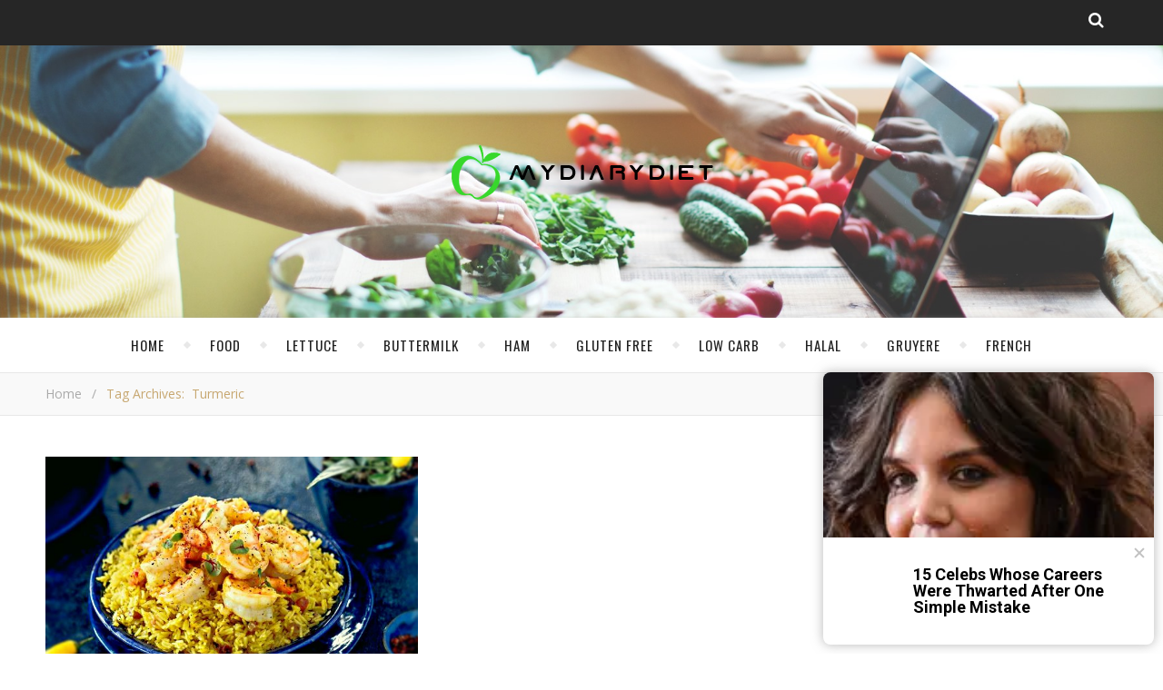

--- FILE ---
content_type: text/html; charset=UTF-8
request_url: https://mydiarydiet.com/tag/turmeric/
body_size: 11180
content:
<!DOCTYPE html>
<html lang="en-US">
<head>
	<meta charset="UTF-8">
	<meta name="description" content="Creative Recipes for Delicious Life">
	<!-- Mobile Specific Meta -->
	<meta name="viewport" content="width=device-width, initial-scale=1, maximum-scale=1">
	<title>Turmeric &#8211; HOME &#8211; mydiarydiet.com</title>
<style type="text/css">			.heateorSssInstagramBackground{background:radial-gradient(circle at 30% 107%,#fdf497 0,#fdf497 5%,#fd5949 45%,#d6249f 60%,#285aeb 90%)}
											.heateor_sss_horizontal_sharing .heateorSssSharing,.heateor_sss_standard_follow_icons_container .heateorSssSharing{
							color: #fff;
						border-width: 0px;
			border-style: solid;
			border-color: transparent;
		}
				.heateor_sss_horizontal_sharing .heateorSssTCBackground{
			color:#666;
		}
				.heateor_sss_horizontal_sharing .heateorSssSharing:hover,.heateor_sss_standard_follow_icons_container .heateorSssSharing:hover{
						border-color: transparent;
		}
		.heateor_sss_vertical_sharing .heateorSssSharing,.heateor_sss_floating_follow_icons_container .heateorSssSharing{
							color: #fff;
						border-width: 0px;
			border-style: solid;
			border-color: transparent;
		}
				.heateor_sss_vertical_sharing .heateorSssTCBackground{
			color:#666;
		}
				.heateor_sss_vertical_sharing .heateorSssSharing:hover,.heateor_sss_floating_follow_icons_container .heateorSssSharing:hover{
						border-color: transparent;
		}
		
		@media screen and (max-width:783px) {.heateor_sss_vertical_sharing{display:none!important}}@media screen and (max-width:783px) {.heateor_sss_floating_follow_icons_container{display:none!important}}</style><link rel='dns-prefetch' href='//fonts.googleapis.com' />
<link rel='dns-prefetch' href='//s.w.org' />
<link rel="alternate" type="application/rss+xml" title="HOME - mydiarydiet.com &raquo; Feed" href="https://mydiarydiet.com/feed/" />
<link rel="alternate" type="application/rss+xml" title="HOME - mydiarydiet.com &raquo; Turmeric Tag Feed" href="https://mydiarydiet.com/tag/turmeric/feed/" />
		<script type="text/javascript">
			window._wpemojiSettings = {"baseUrl":"https:\/\/s.w.org\/images\/core\/emoji\/13.0.1\/72x72\/","ext":".png","svgUrl":"https:\/\/s.w.org\/images\/core\/emoji\/13.0.1\/svg\/","svgExt":".svg","source":{"concatemoji":"https:\/\/mydiarydiet.com\/wp-includes\/js\/wp-emoji-release.min.js?ver=5.6"}};
			!function(e,a,t){var r,n,o,i,p=a.createElement("canvas"),s=p.getContext&&p.getContext("2d");function c(e,t){var a=String.fromCharCode;s.clearRect(0,0,p.width,p.height),s.fillText(a.apply(this,e),0,0);var r=p.toDataURL();return s.clearRect(0,0,p.width,p.height),s.fillText(a.apply(this,t),0,0),r===p.toDataURL()}function l(e){if(!s||!s.fillText)return!1;switch(s.textBaseline="top",s.font="600 32px Arial",e){case"flag":return!c([127987,65039,8205,9895,65039],[127987,65039,8203,9895,65039])&&(!c([55356,56826,55356,56819],[55356,56826,8203,55356,56819])&&!c([55356,57332,56128,56423,56128,56418,56128,56421,56128,56430,56128,56423,56128,56447],[55356,57332,8203,56128,56423,8203,56128,56418,8203,56128,56421,8203,56128,56430,8203,56128,56423,8203,56128,56447]));case"emoji":return!c([55357,56424,8205,55356,57212],[55357,56424,8203,55356,57212])}return!1}function d(e){var t=a.createElement("script");t.src=e,t.defer=t.type="text/javascript",a.getElementsByTagName("head")[0].appendChild(t)}for(i=Array("flag","emoji"),t.supports={everything:!0,everythingExceptFlag:!0},o=0;o<i.length;o++)t.supports[i[o]]=l(i[o]),t.supports.everything=t.supports.everything&&t.supports[i[o]],"flag"!==i[o]&&(t.supports.everythingExceptFlag=t.supports.everythingExceptFlag&&t.supports[i[o]]);t.supports.everythingExceptFlag=t.supports.everythingExceptFlag&&!t.supports.flag,t.DOMReady=!1,t.readyCallback=function(){t.DOMReady=!0},t.supports.everything||(n=function(){t.readyCallback()},a.addEventListener?(a.addEventListener("DOMContentLoaded",n,!1),e.addEventListener("load",n,!1)):(e.attachEvent("onload",n),a.attachEvent("onreadystatechange",function(){"complete"===a.readyState&&t.readyCallback()})),(r=t.source||{}).concatemoji?d(r.concatemoji):r.wpemoji&&r.twemoji&&(d(r.twemoji),d(r.wpemoji)))}(window,document,window._wpemojiSettings);
		</script>
		<style type="text/css">
img.wp-smiley,
img.emoji {
	display: inline !important;
	border: none !important;
	box-shadow: none !important;
	height: 1em !important;
	width: 1em !important;
	margin: 0 .07em !important;
	vertical-align: -0.1em !important;
	background: none !important;
	padding: 0 !important;
}
</style>
	<link rel='stylesheet' id='wp-block-library-css'  href='https://mydiarydiet.com/wp-includes/css/dist/block-library/style.min.css?ver=5.6' type='text/css' media='all' />
<link rel='stylesheet' id='contact-form-7-css'  href='https://mydiarydiet.com/wp-content/plugins/contact-form-7/includes/css/styles.css?ver=5.3.2' type='text/css' media='all' />
<link rel='stylesheet' id='adenit-main-style-css'  href='https://mydiarydiet.com/wp-content/themes/aden/style.css?ver=5.6' type='text/css' media='all' />
<link rel='stylesheet' id='reset-css'  href='https://mydiarydiet.com/wp-content/themes/aden/css/reset.css?ver=5.6' type='text/css' media='all' />
<link rel='stylesheet' id='owl-carousel-css'  href='https://mydiarydiet.com/wp-content/themes/aden/css/owl.carousel.css?ver=5.6' type='text/css' media='all' />
<link rel='stylesheet' id='adenit-mediaquery-css'  href='https://mydiarydiet.com/wp-content/themes/aden/css/mediaquery.css?ver=5.6' type='text/css' media='all' />
<link rel='stylesheet' id='font-awesome-css'  href='https://mydiarydiet.com/wp-content/themes/aden/css/font-awesome.min.css?ver=5.6' type='text/css' media='all' />
<link rel='stylesheet' id='icomoon-css'  href='https://mydiarydiet.com/wp-content/themes/aden/css/icomoon.css?ver=5.6' type='text/css' media='all' />
<link rel='stylesheet' id='animsition-css'  href='https://mydiarydiet.com/wp-content/themes/aden/css/animsition.min.css?ver=5.6' type='text/css' media='all' />
<link rel='stylesheet' id='perfect-scrollbar-css'  href='https://mydiarydiet.com/wp-content/themes/aden/css/perfect-scrollbar.css?ver=5.6' type='text/css' media='all' />
<link rel='stylesheet' id='adenit-oswald-font-css'  href='//fonts.googleapis.com/css?family=Oswald%3A100%2C300%2C400%2C700&#038;subset=latin%2Clatin-ext&#038;ver=1.0.0' type='text/css' media='all' />
<link rel='stylesheet' id='adenit-playfair-font-css'  href='//fonts.googleapis.com/css?family=Playfair+Display%3A400%2C700&#038;subset=latin%2Clatin-ext&#038;ver=1.0.0' type='text/css' media='all' />
<link rel='stylesheet' id='adenit-opensans-font-css'  href='//fonts.googleapis.com/css?family=Open+Sans%3A400italic%2C400%2C600italic%2C600%2C700italic%2C700&#038;subset=latin%2Clatin-ext&#038;ver=1.0.0' type='text/css' media='all' />
<link rel='stylesheet' id='instag-slider-css'  href='https://mydiarydiet.com/wp-content/plugins/instagram-slider-widget/assets/css/instag-slider.css?ver=1.4.3' type='text/css' media='all' />
<link rel='stylesheet' id='heateor_sss_frontend_css-css'  href='https://mydiarydiet.com/wp-content/plugins/sassy-social-share/public/css/sassy-social-share-public.css?ver=3.3.16' type='text/css' media='all' />
<link rel='stylesheet' id='heateor_sss_sharing_default_svg-css'  href='https://mydiarydiet.com/wp-content/plugins/sassy-social-share/admin/css/sassy-social-share-svg.css?ver=3.3.16' type='text/css' media='all' />
<script type='text/javascript' src='https://mydiarydiet.com/wp-includes/js/jquery/jquery.min.js?ver=3.5.1' id='jquery-core-js'></script>
<script type='text/javascript' src='https://mydiarydiet.com/wp-includes/js/jquery/jquery-migrate.min.js?ver=3.3.2' id='jquery-migrate-js'></script>
<script type='text/javascript' src='https://mydiarydiet.com/wp-content/plugins/instagram-slider-widget/assets/js/jquery.flexslider-min.js?ver=2.2' id='jquery-pllexi-slider-js'></script>
<link rel="https://api.w.org/" href="https://mydiarydiet.com/wp-json/" /><link rel="alternate" type="application/json" href="https://mydiarydiet.com/wp-json/wp/v2/tags/311" /><link rel="EditURI" type="application/rsd+xml" title="RSD" href="https://mydiarydiet.com/xmlrpc.php?rsd" />
<link rel="wlwmanifest" type="application/wlwmanifest+xml" href="https://mydiarydiet.com/wp-includes/wlwmanifest.xml" /> 
<meta name="generator" content="WordPress 5.6" />
<style>.lsi-social-icons li a { line-height: 24px !important; height: 24px !important; width: 24px !important; } .col-2 .googleplus-share { display: none !important; } 

@media only screen and (min-width: 768px) and (max-width: 1100px) {

   .menu-item{
       padding: 0 8px !important;
    }
}.logo {
	max-width:700px;
}.header-center > .center-max-width {
	padding-top:100px;
	height:300px;
}@media screen and ( max-width: 480px ) {
	.header-center > .center-max-width {
		padding:100px 0;
		height: auto;
	}	
}.header-bottom > .center-max-width {
	    position: relative;
	    text-align: center;
	}.nav {
	   display: table;
	   margin: 0 auto;
	}.header-center{
		background-image: url(https://mydiarydiet.com/wp-content/uploads/2018/07/bb-recipe-ia-hero-1.jpg);
		background-size: 		cover;
		background-repeat: 		no-repeat;
		background-attachment: 	scroll;
		background-position: 	center center;

	}body{
		background-image: url();
		background-size: 		auto;
		background-repeat: 		repeat;
		background-attachment: 	fixed;
		background-position: 	left top;

	}.main-sidebar {
    width: 330px; 
}.fixed-sidebar {
    width: 330px;
    right: -330px; 
}.main-container {
		width: calc(100% - 330px);
		width: -webkit-calc(100% - 330px);
	}.center-max-width {
	max-width:1180px;
}.main-container-wrap {
	margin:45px 0px;		        
}.main-post,
		.search-post {
	margin-bottom:45px;		        
}.main-sidebar {
	padding-right: 30px;
}.main-container + .main-sidebar {
	padding-left: 30px;
	padding-right: 0; 
}.main-sidebar .adenit-widget,
		.fixed-sidebar .adenit-widget {
	margin-bottom: 45px;
}.single-pagination .previous {
	width: calc((100% - 30px) / 2);
	width: -webkit-calc((100% - 30px) / 2);
	margin-right:30px;        
}.single-pagination .next {
	width: calc((100% - 30px) / 2);
	width: -webkit-calc((100% - 30px) / 2);    
}.adenit-link,
	.adenit-quote {
    font-family: "Playfair Display";
    font-size: 24px;
}

.adenit-quote-author,
.adenit-link-author {
	font-family: "Open Sans";
    font-size: 18px;
}.col-2 .entry-video,
		.col-2 .entry-gallery, 
		.col-2 .entry-thumbnail,
		.col-3 .entry-video,
		.col-3 .entry-gallery, 
		.col-3 .entry-thumbnail {
	margin-bottom: 15px;
}.entry-content > p:first-child:first-letter {
	font-family: "Playfair Display";
    float:left;
    font-size: 76px;
    line-height: 63px;
    text-align: center;
    margin: 0px 10px 0 0;
}@-moz-document url-prefix() {
	.entry-content > p:first-child:first-letter {
	    margin-top: 10px !important;
	}
}.adenit-carousel .owl-prev {
	    left: -50px;
	}.adenit-carousel .owl-next {
	    right: -50px;
	}.carousel-category {
			font-size: 12px;
			letter-spacing: 1px;
			margin-bottom: 8px;
			font-weight: 600;
	   }
	
	   .carousel-title {
			font-size: 41px;
			letter-spacing: 0.5px;
			line-height: 44px;
			margin-bottom: 16px;
	   }

		.carousel-comment,
		.carousel-like {
		    padding: 4px 6px;
		}.footer-logo a {
	max-width:350px;
}.header-top {
    background-color: #262626;
}.top-nav > ul > li > a,
		.header-top-social a i {
    color: #ffffff;
}.top-nav > ul > li > a:hover,
		.header-top-social a:hover i,
		.header-top-social a:focus i,
		.top-nav li.current-menu-item > a,
		.top-nav li.current-menu-ancestor > a {
    color: #c7a770;
}.fixed-sidebar-btn {
    color: #444444;
    background-color: #ffffff;
}.fixed-sidebar-btn:hover {
    color: #c7a770;
}.search-btn {
    color: #ffffff;
    background-color: #262626;
}.search-btn:hover {
    color: #ffffff;
}.header-bottom,
		 .fixed-header-bottom,
		 .nav .sub-menu > li > a,
		 .nav-mobile {
    background-color: #ffffff;
}.nav > ul > li > a,
		.nav .sub-menu > li > a,
		.nav-mobile li a,
		.nav-btn,
		.sub-menu-btn-icon,
		.carousel-btn {
    color: #222222;
}.nav > ul > li > a:hover,
		.nav .sub-menu > li > a:hover,
		.nav-mobile li a:hover,
		.nav-btn:hover,
		.carousel-btn:hover,
		.nav li.current-menu-item > a,
		.nav li.current-menu-ancestor > a {
    color: #c7a770;
}.nav .sub-menu > li > a:hover:before  {
    border-color: transparent transparent transparent #c7a770;
}.nav .sub-menu {
    border-color: #c7a770;
}.nav .sub-menu > li > a:before  {
    border-color: transparent transparent transparent #f4f4f4;
}.nav .sub-menu > li > a {
    border-color:#f4f4f4;
}body,
		.single-pagination-info {
    background-color: #ffffff;
}.single-pagination-info:hover p {
    color:#ffffff;
}#s:focus + .submit,
		.header-search-input:focus +.header-search-button,
		#wp-calendar tbody td:hover a,
		#wp-calendar tbody td:hover,
		#wp-calendar caption,
		.carousel-comment:hover span:first-child:before,
		.carousel-like:hover span:first-child:before {
    color: #ffffff;
    background-color: #c7a770;
}.nav > ul > li:after,
		.entry-content hr {
	color: #ffffff;
    background-color: #e8e8e8;
}.carousel-comment:hover,
		.carousel-like:hover,
		.meta-categories a:before,
		.meta-categories a:after,
		.instagram-title h3,
		.entry-content  blockquote {
    border-color: #c7a770;
}.meta-categories a:hover,
		.adenit-widget ul li > a:hover,
		#wp-calendar tfoot #prev a:hover,
		#wp-calendar tfoot #next a:hover,
		.adenit-widget ul li span a:hover,
		.carousel-title a:hover,
		a,
		.adenit-breadcrumbs li:hover a,
		.comment-author a:hover,
		.carousel-comment:hover a,
		.carousel-like:hover a,
		.meta-author-date a,
		.meta-tags a:hover,
		.meta-like-comm a:hover,
		.page-links a,
		.adenit-breadcrumbs li strong,
		.related-posts h4 a:hover,
		.single-pagination-info:hover h4 {
    color:#c7a770;
}.active span,
		.search-separator,
		.ps-container > .ps-scrollbar-y-rail > .ps-scrollbar-y {
    background-color:#c7a770 !important;
}.meta-categories a,
		.carousel-quote,
		.post-title,
		.post-title a,
		.widget-title,
		.related-posts h3,
		.related-posts h4 a,
		.meta-author-description h4,
		.next-post-title a,
		.prev-post-title a,
		.comments-area h2,
		.comment-reply-title,
		.next-post-icon a,
		.prev-post-icon a,
		.comment-author a,
		.comment-author,
		.author-info h4 a,
		.fixed-sidebar-close-btn,
		.single-pagination-info {
	color: #111111;
}body,
		.adenit-widget,
		.adenit-widget ul li > a,
		#wp-calendar tbody td,
		.wpcf7 input[type="text"],
		.wpcf7 input[type="email"],
		.wpcf7 textarea,
		.comments-area input[type="text"],
		.comments-area textarea,
		.entry-content,
		.author-info p,
		.entry-comments,
		#respond,
		.fourzerofour p,
		#s,
		.page-links {
	color: #000000;
}.widget-title h3:before,
		.widget-title h3:after,
		.meta-share-wrap .meta-share:before,
		.meta-share-wrap .meta-share:after,
		.widget_recent_entries ul li,
		.widget_recent_comments li,
		.widget_meta li,
		.widget_recent_comments li,
		.widget_pages li,
		.widget_archive li,
		.widget_categories li,
		.children li,
	    #wp-calendar,
	    #wp-calendar tbody td,
		.search #s,
	    .entry-comments,
	    .adenit-widget select,
	    .meta-author-description,
	    .comment-title h2:before,
		.comment-title h2:after,
	    .related-posts h3:before,
		.related-posts h3:after,
		.search-thumbnail i,
		.widget_nav_menu li a,
		.wpcf7 input[type="text"],
		.wpcf7 input[type="email"],
		.wpcf7 textarea,
		.comments-area input[type="text"],
		.comments-area textarea,
		.wp-caption,
		.entry-content table tr,
		.entry-content table th,
		.entry-content table td,
		.entry-content abbr[title],
		.entry-content pre,
		.meta-tags a,
		.meta-like-comm a,
		.meta-share a,
		.meta-author-description,
		.adenit-breadcrumbs,
		.carousel-quote,
		.header-bottom {
	border-color:#e8e8e8;
}.meta-author-date,
		.meta-tags a,
		.meta-like-comm a,
		.related-posts .meta-date,
		.comment-info,
		.comment-info a,
		.widget_recent_entries ul li span,
		.comment-date a,
		.widget_categories li,
		.widget_archive li,
		.gallery .gallery-caption,
		.meta-share a,	
		.adenit-breadcrumbs li a,
		.adenit-breadcrumbs li {
	color:#aaaaaa;
}::-webkit-input-placeholder {
	color: #aaaaaa;
}:-moz-placeholder {
	color: #aaaaaa;
}::-moz-placeholder { 
	color: #aaaaaa;
}:-ms-input-placeholder {
	color: #aaaaaa;
}.adenit-breadcrumbs,
		.entry-comments,
		.wpcf7 input[type="text"],
		.wpcf7 input[type="email"],
		.wpcf7 textarea,
		.comments-area input[type="text"],
		.comments-area textarea,
		.meta-author-description,
		.header-search-input,
		.search #s,
		.carousel-quote {
	background-color:#f9f9f9;
}.read-more a,
		.wpcf7 input[type="submit"]:hover,
		 #submit,
		.default-pagination .next a,
		.default-pagination .previous a,
		.numbered-pagination a,
		.reply a,
		.tagcloud a,
		.header-search-button,
		.submit {
    background-color: #333333;
    color: #ffffff;
}.read-more a:hover {
    padding: 0px 30px;
}.read-more a:hover,
		 #submit:hover,
		.wpcf7 input[type="submit"],
		.default-pagination .next:hover a,
		.default-pagination .previous:hover a,
		.numbered-pagination a:hover,
		.numbered-pagination span,
		.reply a:hover,
		.tagcloud a:hover {
	background-color: #8d8d8d;
	color: #ffffff;
}.footer-social,
		.instagram-title {
     background-color: #333333;
}.instagram-title,
		.footer-social a,
		.footer-social a i {
    color: #ffffff;
}.footer-social a i {
    border-color: #ffffff;
}.footer-social a:hover i,
		.footer-social a:focus i {
    border-color: #c7a770;
    background-color: #c7a770;
    color: #ffffff;
}.footer-social a:hover,
		.footer-social a:focus {
    color: #c7a770;
}.footer-widget .adenit-widget,
		.footer-widget .adenit-widget .widget-title,
		.footer-widget .adenit-widget ul li > a,
		.footer-widget .adenit-widget #wp-calendar tbody td,
		.footer-widget .adenit-widget .widget_recent_entries ul li span,
		.footer-widget .adenit-widget .widget_categories li,
		.footer-widget .adenit-widget .widget_archive li {
	color: #ffffff;
}.footer-widget #wp-calendar a,
		.footer-widget .adenit-widget ul li > a:hover,
		.footer-widget .adenit-widget #wp-calendar tfoot #prev a:hover,
		.footer-widget .adenit-widget #wp-calendar tfoot #next a:hover,
		.footer-widget .adenit-widget ul li span a:hover {
	color: #c7a770;
}.footer-widget  #wp-calendar tbody td:hover a,
		.footer-widget  #wp-calendar tbody td:hover,
		.footer-widget  #wp-calendar caption {
	background-color: #c7a770;
}.footer-widget .widget-title h3:before,
		.footer-widget .widget-title h3:after,
		.footer-widget .widget_recent_entries ul li,
		.footer-widget .widget_recent_comments li,
		.footer-widget .widget_meta li,
		.footer-widget .widget_recent_comments li,
		.footer-widget .widget_pages li,
		.footer-widget .widget_archive li,
		.footer-widget .widget_categories li,
		.footer-widget .children li,
	    .footer-widget #wp-calendar,
	    .footer-widget #wp-calendar tbody td,
		.footer-widget .search #s,
	    .footer-widget .adenit-widget select,
		.footer-widget .widget_nav_menu li a {
	border-color: #ffffff;
}.footer-widget-area,
		.footer-bottom {
    background-color: #242424;
}.copyright,
		.copyright a {
    color: #999999;
}.scrolltotop {
    color: #c7a770;
}.copyright a:hover,
		.scrolltotop:hover {
    color: #ffffff;
}</style><meta property="og:image" content="https://mydiarydiet.com/wp-content/uploads/2019/01/Pilaf1-e1548255245961.jpg"/><meta property="og:image:width" content="676"/><meta property="og:image:height" content="480"/><meta property="og:locale" content="en_us" /><meta property="og:title" content="Rice Pilaf with Shrimp and Turmeric"/><meta property="og:url" content="https://mydiarydiet.com/rice-pilaf-with-shrimp-and-turmeric/"/><meta property="og:site_name" content="HOME - mydiarydiet.com"/><meta property="og:description" content="There are two main reasons I like cooking with shrimp. First, it is ready in a flash. Second, it can get any flavor you throw its way. Here, I cook it in a turmeric-cardamom sauce with loads of fresh garlic and ginger.

Ingredients

 	1 cup Basmati " />	<!-- Include js plugin -->
    <meta name="yandex-verification" content="e027ab0aa4bcd7d0" />
    <script data-ad-client="ca-pub-4202333917535178" async src="https://pagead2.googlesyndication.com/pagead/js/adsbygoogle.js"></script>
<!--TODO!-->
    
</head>

<body class="archive tag tag-turmeric tag-311 " >


<div class="fixed-sidebar-close"></div>
<!-- Close Plus Sidebar -->
<div class="fixed-sidebar" data-width="330">
	<div class="fixed-sidebar-close-btn">
		<i class="fa fa-reply"></i>
	</div>
	</div>

<div class="main-wrap">
<!-- Search Form -->
<form  method="get" id="searchform" class="header-search-form container" action="https://mydiarydiet.com/"><div class="outer"><div class="inner"><div class="search-input-wrap"><input type="text" name="s" id="ss" class="header-search-input" placeholder="What are you looking for?" autocomplete="off" /><button type="submit" class="header-search-button" name="submit" ><i class="fa fa-search" ></i></button></div></div></div></form>
<!-- HEADER -->
<header class="header-wrap">
    
    


    





	<div class="header-top" style="height:50px;">
		<div class="center-max-width">

			<div class="header-btns">
				<!-- Search Open Button -->
				<span class="search-btn">
			    	<i class="fa fa-search"></i>
			    </span>
				
			</div>
            
            

			<div class="header-top-social"></div>			<div class="clear"></div>
		</div>
	</div>
	
	<!-- Header Center -->
	<div class="header-center">
		<div class="center-max-width">

			<!-- header  Logo -->
			<div class="logo">
				<a href="https://mydiarydiet.com/" title="HOME &#8211; mydiarydiet.com" >
					<img src="https://mydiarydiet.com/wp-content/uploads/2018/07/104.png" alt="HOME &#8211; mydiarydiet.com">
					<img src="https://mydiarydiet.com/wp-content/uploads/2018/07/104.png" alt="HOME &#8211; mydiarydiet.com">
				</a>
			</div>

			<div class="clear"></div>
		</div>
	</div>

	<!-- Header Bottom -->
	
        <div class="header-bottom">
            <div class="center-max-width">

                <div class="nav-btn">
                    <i class="fa fa-bars"></i>
                </div>
                <!-- Carousel Scroll Btn -->
                
                <!-- Display Navigation -->
                <nav class="nav"><ul id="menu-top" class=""><li id="menu-item-6" class="menu-item menu-item-type-custom menu-item-object-custom menu-item-6"><a href="/">Home</a></li>
<li id="menu-item-10" class="menu-item menu-item-type-taxonomy menu-item-object-category menu-item-10"><a href="https://mydiarydiet.com/category/food/">Food</a></li>
<li id="menu-item-7363" class="menu-item menu-item-type-taxonomy menu-item-object-category menu-item-7363"><a href="https://mydiarydiet.com/category/lettuce/">Lettuce</a></li>
<li id="menu-item-7364" class="menu-item menu-item-type-taxonomy menu-item-object-category menu-item-7364"><a href="https://mydiarydiet.com/category/buttermilk/">Buttermilk</a></li>
<li id="menu-item-7365" class="menu-item menu-item-type-taxonomy menu-item-object-category menu-item-7365"><a href="https://mydiarydiet.com/category/ham/">Ham</a></li>
<li id="menu-item-7366" class="menu-item menu-item-type-taxonomy menu-item-object-category menu-item-7366"><a href="https://mydiarydiet.com/category/gluten-free/">Gluten Free</a></li>
<li id="menu-item-7367" class="menu-item menu-item-type-taxonomy menu-item-object-category menu-item-7367"><a href="https://mydiarydiet.com/category/low-carb/">Low Carb</a></li>
<li id="menu-item-8515" class="menu-item menu-item-type-taxonomy menu-item-object-category menu-item-8515"><a href="https://mydiarydiet.com/category/halal/">Halal</a></li>
<li id="menu-item-8546" class="menu-item menu-item-type-taxonomy menu-item-object-category menu-item-8546"><a href="https://mydiarydiet.com/category/gruyere/">Gruyere</a></li>
<li id="menu-item-8547" class="menu-item menu-item-type-taxonomy menu-item-object-category menu-item-8547"><a href="https://mydiarydiet.com/category/french/">French</a></li>
</ul></nav>
                <!-- Display Mobile Navigation -->
                <nav class="nav-mobile"><ul id="menu-top-1" class=""><li class="menu-item menu-item-type-custom menu-item-object-custom menu-item-6"><a href="/">Home</a></li>
<li class="menu-item menu-item-type-taxonomy menu-item-object-category menu-item-10"><a href="https://mydiarydiet.com/category/food/">Food</a></li>
<li class="menu-item menu-item-type-taxonomy menu-item-object-category menu-item-7363"><a href="https://mydiarydiet.com/category/lettuce/">Lettuce</a></li>
<li class="menu-item menu-item-type-taxonomy menu-item-object-category menu-item-7364"><a href="https://mydiarydiet.com/category/buttermilk/">Buttermilk</a></li>
<li class="menu-item menu-item-type-taxonomy menu-item-object-category menu-item-7365"><a href="https://mydiarydiet.com/category/ham/">Ham</a></li>
<li class="menu-item menu-item-type-taxonomy menu-item-object-category menu-item-7366"><a href="https://mydiarydiet.com/category/gluten-free/">Gluten Free</a></li>
<li class="menu-item menu-item-type-taxonomy menu-item-object-category menu-item-7367"><a href="https://mydiarydiet.com/category/low-carb/">Low Carb</a></li>
<li class="menu-item menu-item-type-taxonomy menu-item-object-category menu-item-8515"><a href="https://mydiarydiet.com/category/halal/">Halal</a></li>
<li class="menu-item menu-item-type-taxonomy menu-item-object-category menu-item-8546"><a href="https://mydiarydiet.com/category/gruyere/">Gruyere</a></li>
<li class="menu-item menu-item-type-taxonomy menu-item-object-category menu-item-8547"><a href="https://mydiarydiet.com/category/french/">French</a></li>
</ul></nav>
                
                <div class="clear"></div>
            </div>
        </div>
        <div id="adenit-breadcrumbs" class="adenit-breadcrumbs"><div class="center-max-width"><ul><li><a href="https://mydiarydiet.com" title="Home">Home</a></li><li class="separator"> / </li><li><strong>Tag Archives:&nbsp;&nbsp;Turmeric</strong></li></ul></div></div>
	<!-- Fixed Header Bottom -->
	
        <div class="fixed-header-bottom">
            <div class="center-max-width">

                <div class="nav-btn">
                    <i class="fa fa-bars"></i>
                </div>
                <!-- Carousel Scroll Btn -->
                
                <!-- Display Navigation -->
                <nav class="nav"><ul id="menu-top-2" class=""><li class="menu-item menu-item-type-custom menu-item-object-custom menu-item-6"><a href="/">Home</a></li>
<li class="menu-item menu-item-type-taxonomy menu-item-object-category menu-item-10"><a href="https://mydiarydiet.com/category/food/">Food</a></li>
<li class="menu-item menu-item-type-taxonomy menu-item-object-category menu-item-7363"><a href="https://mydiarydiet.com/category/lettuce/">Lettuce</a></li>
<li class="menu-item menu-item-type-taxonomy menu-item-object-category menu-item-7364"><a href="https://mydiarydiet.com/category/buttermilk/">Buttermilk</a></li>
<li class="menu-item menu-item-type-taxonomy menu-item-object-category menu-item-7365"><a href="https://mydiarydiet.com/category/ham/">Ham</a></li>
<li class="menu-item menu-item-type-taxonomy menu-item-object-category menu-item-7366"><a href="https://mydiarydiet.com/category/gluten-free/">Gluten Free</a></li>
<li class="menu-item menu-item-type-taxonomy menu-item-object-category menu-item-7367"><a href="https://mydiarydiet.com/category/low-carb/">Low Carb</a></li>
<li class="menu-item menu-item-type-taxonomy menu-item-object-category menu-item-8515"><a href="https://mydiarydiet.com/category/halal/">Halal</a></li>
<li class="menu-item menu-item-type-taxonomy menu-item-object-category menu-item-8546"><a href="https://mydiarydiet.com/category/gruyere/">Gruyere</a></li>
<li class="menu-item menu-item-type-taxonomy menu-item-object-category menu-item-8547"><a href="https://mydiarydiet.com/category/french/">French</a></li>
</ul></nav>
                <!-- Display Mobile Navigation -->
                <nav class="nav-mobile"><ul id="menu-top-3" class=""><li class="menu-item menu-item-type-custom menu-item-object-custom menu-item-6"><a href="/">Home</a></li>
<li class="menu-item menu-item-type-taxonomy menu-item-object-category menu-item-10"><a href="https://mydiarydiet.com/category/food/">Food</a></li>
<li class="menu-item menu-item-type-taxonomy menu-item-object-category menu-item-7363"><a href="https://mydiarydiet.com/category/lettuce/">Lettuce</a></li>
<li class="menu-item menu-item-type-taxonomy menu-item-object-category menu-item-7364"><a href="https://mydiarydiet.com/category/buttermilk/">Buttermilk</a></li>
<li class="menu-item menu-item-type-taxonomy menu-item-object-category menu-item-7365"><a href="https://mydiarydiet.com/category/ham/">Ham</a></li>
<li class="menu-item menu-item-type-taxonomy menu-item-object-category menu-item-7366"><a href="https://mydiarydiet.com/category/gluten-free/">Gluten Free</a></li>
<li class="menu-item menu-item-type-taxonomy menu-item-object-category menu-item-7367"><a href="https://mydiarydiet.com/category/low-carb/">Low Carb</a></li>
<li class="menu-item menu-item-type-taxonomy menu-item-object-category menu-item-8515"><a href="https://mydiarydiet.com/category/halal/">Halal</a></li>
<li class="menu-item menu-item-type-taxonomy menu-item-object-category menu-item-8546"><a href="https://mydiarydiet.com/category/gruyere/">Gruyere</a></li>
<li class="menu-item menu-item-type-taxonomy menu-item-object-category menu-item-8547"><a href="https://mydiarydiet.com/category/french/">French</a></li>
</ul></nav>
                
                <div class="clear"></div>
            </div>
        </div>
        
	<div class="responsive-column"></div>
<!-- // end header -->
</header>


<div class="main-container-wrap">

	<div class="center-max-width">

		
		<div class="main-container">
			
				
			
			<article
			id="post-10952" class="post-10952 post type-post status-publish format-standard has-post-thumbnail hentry category-food category-gluten-free category-low-carb tag-pilaf tag-rice tag-shrimp tag-turmeric main-post"			data-post-column ="col-2"
			data-post-gutter ="30"
			data-post-fullwidth ="0"
			>
			
        <!-- include post format media content -->
        
<div class="entry-standart">
<figure class="entry-thumbnail"><a href="https://mydiarydiet.com/rice-pilaf-with-shrimp-and-turmeric/" class="thumb-overlay"></a><img width="676" height="480" src="https://mydiarydiet.com/wp-content/uploads/2019/01/Pilaf1-e1548255245961.jpg" class="attachment-adenit-post-thumbnail size-adenit-post-thumbnail wp-post-image" alt="" loading="lazy" srcset="https://mydiarydiet.com/wp-content/uploads/2019/01/Pilaf1-e1548255245961.jpg 676w, https://mydiarydiet.com/wp-content/uploads/2019/01/Pilaf1-e1548255245961-300x213.jpg 300w" sizes="(max-width: 676px) 100vw, 676px" /></figure></div>        <!-- Article header -->
        <header class="entry-header">
            <div class="meta-categories"> <a href="https://mydiarydiet.com/category/food/" rel="category tag">Food</a>, <a href="https://mydiarydiet.com/category/gluten-free/" rel="category tag">Gluten Free</a>, <a href="https://mydiarydiet.com/category/low-carb/" rel="category tag">Low Carb</a> </div>
            <h2 class="post-title">
                <a href="https://mydiarydiet.com/rice-pilaf-with-shrimp-and-turmeric/">Rice Pilaf with Shrimp and Turmeric</a>
            </h2>
        </header> <!-- end entry-header -->

        <div class="entry-content">

            <p>There are two main reasons I like cooking with shrimp. First, it is ready in a flash. Second, it can get any flavor you throw its way. Here, I cook it in a turmeric-cardamom sauce with loads of fresh garlic and ginger. Ingredients 1 cup Basmati rice 500–600 g large raw shrimp (peeled) 1 large&#8230;</p>
        </div>

        <!-- Article footer -->
        <footer class="entry-footer">
            <div class="meta-author-date">

                25th January 2019            </div>
                        <div class="meta-share-wrap">
                <div class="meta-share">
                                            <a class="facebook-share" target="_blank" href="https://www.facebook.com/sharer/sharer.php?u=https://mydiarydiet.com/rice-pilaf-with-shrimp-and-turmeric/">
                            <i class="fa fa-facebook"></i>
                            <span class="share-info">Facebook</span>
                        </a>
                    
                                            <a class="twitter-share" target="_blank" href="https://twitter.com/home?status=Check%20out%20this%20article:%20Rice%20Pilaf%20with%20Shrimp%20and%20Turmeric%20-%20https://mydiarydiet.com/rice-pilaf-with-shrimp-and-turmeric/">
                            <i class="fa fa-twitter"></i>
                            <span class="share-info">Twitter</span>
                        </a>
                    
                                            <a class="pinterest-share" target="_blank" href="https://pinterest.com/pin/create/button/?url=https://mydiarydiet.com/rice-pilaf-with-shrimp-and-turmeric/&#038;media=https://mydiarydiet.com/wp-content/uploads/2019/01/Pilaf1-e1548255245961.jpg&#038;description=Rice%20Pilaf%20with%20Shrimp%20and%20Turmeric">
                            <i class="fa fa-pinterest"></i>
                            <span class="share-info">Pinterest</span>
                        </a>
                    
                    
                                            <a class="linkedin-share" target="_blank" href="http://www.linkedin.com/shareArticle?url=https://mydiarydiet.com/rice-pilaf-with-shrimp-and-turmeric/&#038;title=Rice%20Pilaf%20with%20Shrimp%20and%20Turmeric">
                            <i class="fa fa-linkedin"></i>
                            <span class="share-info">Linkedin</span>
                        </a>
                    
                    
                                    </div>
            </div>
        
            <div class="clear"></div>
        </footer> <!-- end entry-footer -->


        			</article>
		
						
			<div class="clear"></div>
			<!-- Get Pagination -->
						
			<div class='numbered-pagination'>
							</div>

						
									
		</div>

		
    <aside class="main-sidebar">


        
        <!-- /29636627/mydiarydiet.com_300x250 -->
        
        <div id="categories-3" class="adenit-widget widget_categories"><div class="widget-title"> <h3>Categories</h3></div>
			<ul>
					<li class="cat-item cat-item-14"><a href="https://mydiarydiet.com/category/buttermilk/">Buttermilk</a>
</li>
	<li class="cat-item cat-item-5"><a href="https://mydiarydiet.com/category/food/">Food</a>
</li>
	<li class="cat-item cat-item-27"><a href="https://mydiarydiet.com/category/french/">French</a>
</li>
	<li class="cat-item cat-item-16"><a href="https://mydiarydiet.com/category/gluten-free/">Gluten Free</a>
</li>
	<li class="cat-item cat-item-26"><a href="https://mydiarydiet.com/category/gruyere/">Gruyere</a>
</li>
	<li class="cat-item cat-item-25"><a href="https://mydiarydiet.com/category/halal/">Halal</a>
</li>
	<li class="cat-item cat-item-15"><a href="https://mydiarydiet.com/category/ham/">Ham</a>
</li>
	<li class="cat-item cat-item-13"><a href="https://mydiarydiet.com/category/lettuce/">Lettuce</a>
</li>
	<li class="cat-item cat-item-17"><a href="https://mydiarydiet.com/category/low-carb/">Low Carb</a>
</li>
	<li class="cat-item cat-item-1"><a href="https://mydiarydiet.com/category/uncategorised/">Uncategorised</a>
</li>
			</ul>

			</div> <!-- end widget -->
                
        <!-- /29636627/mydiarydiet.com_mobile -->
        
        <!-- /29636627/mydiarydiet.com_160x600 -->
            </aside>


		<div class="clear"></div>
	</div>
</div>





	<footer class="footer-wrap">

	<!--  Get Options -->
	
		<!-- Get footer Widget -->
				<div class="footer-instagram " data-instscroll="on_scroll"> 

			
		
            		
		</div>
		

		<div class="footer-widget-area">
			<div  class="center-max-width">

								<div class="footer-widget">
				<div id="text-4" class="adenit-widget widget_text"><div class="widget-title"> <h3>About us</h3> </div>			<div class="textwidget">We are happy to see you here. If you are here,  you are concerned about healthy lifestyle.</div>
		</div> <!-- end widget -->				</div>
										
								<div class="footer-widget">
				<div class='heateor_sss_sharing_container heateor_sss_horizontal_sharing' heateor-sss-data-href='https://mydiarydiet.com/tag/turmeric/'><div id="heateor_sss_sharing-2" class="adenit-widget widget_heateor_sss_sharing"><div class="widget-title"> <h3>Share the joy</h3> </div><ul class="heateor_sss_sharing_ul"><li class="heateorSssSharingRound"><i style="width:35px;height:35px;border-radius:999px;" alt="Facebook" Title="Facebook" class="heateorSssSharing heateorSssFacebookBackground" onclick='heateorSssPopup("https://www.facebook.com/sharer/sharer.php?u=https%3A%2F%2Fmydiarydiet.com%2Ftag%2Fturmeric%2F")'><ss style="display:block;border-radius:999px;" class="heateorSssSharingSvg heateorSssFacebookSvg"></ss></i></li><li class="heateorSssSharingRound"><i style="width:35px;height:35px;border-radius:999px;" alt="Twitter" Title="Twitter" class="heateorSssSharing heateorSssTwitterBackground" onclick='heateorSssPopup("http://twitter.com/intent/tweet?text=Turmeric&url=https%3A%2F%2Fmydiarydiet.com%2Ftag%2Fturmeric%2F")'><ss style="display:block;border-radius:999px;" class="heateorSssSharingSvg heateorSssTwitterSvg"></ss></i></li><li class="heateorSssSharingRound"><i style="width:35px;height:35px;border-radius:999px;" alt="Linkedin" Title="Linkedin" class="heateorSssSharing heateorSssLinkedinBackground" onclick='heateorSssPopup("http://www.linkedin.com/shareArticle?mini=true&url=https%3A%2F%2Fmydiarydiet.com%2Ftag%2Fturmeric%2F&title=Turmeric")'><ss style="display:block;border-radius:999px;" class="heateorSssSharingSvg heateorSssLinkedinSvg"></ss></i></li><li class="heateorSssSharingRound"><i style="width:35px;height:35px;border-radius:999px;" alt="Pinterest" Title="Pinterest" class="heateorSssSharing heateorSssPinterestBackground" onclick="javascript:void( (function() {var e=document.createElement('script' );e.setAttribute('type','text/javascript' );e.setAttribute('charset','UTF-8' );e.setAttribute('src','//assets.pinterest.com/js/pinmarklet.js?r='+Math.random()*99999999);document.body.appendChild(e)})());"><ss style="display:block;border-radius:999px;" class="heateorSssSharingSvg heateorSssPinterestSvg"></ss></i></li></ul><div class="heateorSssClear"></div></div></div> <!-- end widget -->				</div>
				
								<div class="footer-widget adenit-last">
				<div id="pages-2" class="adenit-widget widget_pages"><div class="widget-title"> <h3>Pages</h3> </div>
			<ul>
				<li class="page_item page-item-4"><a href="https://mydiarydiet.com/contact-us/">Contact us</a></li>
<li class="page_item page-item-5"><a href="https://mydiarydiet.com/privacy-policy/">Privacy Policy</a></li>
			</ul>

			</div> <!-- end widget -->				</div>
							
				<div class="clear"></div>	
			</div>
		</div>

		<div class="footer-bottom">	
			<div  class="center-max-width">
				
				<!-- Copyright -->
				<div class="copyright">
					<p>© 2016-2018 mydiarydiet.com</p>
				</div>

				<!-- Scroll top button -->
				<span class="scrolltotop">
					<i class="fa fa-angle-double-up"></i>
					<br>
					Back to top				</span>

				<div class="clear"></div>
			</div>
		</div>
	</footer> <!-- // end Fotter copyright -->
</div>
<!-- Global site tag (gtag.js) - Google Analytics -->
<script async src="https://www.googletagmanager.com/gtag/js?id=UA-123819193-1"></script>
<script>
  window.dataLayer = window.dataLayer || [];
  function gtag(){dataLayer.push(arguments);}
  gtag('js', new Date());

  gtag('config', 'UA-123819193-1');
</script><script type='text/javascript' id='jm_like_post-js-extra'>
/* <![CDATA[ */
var ajax_var = {"url":"https:\/\/mydiarydiet.com\/wp-admin\/admin-ajax.php","nonce":"94ade13a59"};
/* ]]> */
</script>
<script type='text/javascript' src='https://mydiarydiet.com/wp-content/themes/aden/js/post-like.js?ver=1.0' id='jm_like_post-js'></script>
<script type='text/javascript' id='contact-form-7-js-extra'>
/* <![CDATA[ */
var wpcf7 = {"apiSettings":{"root":"https:\/\/mydiarydiet.com\/wp-json\/contact-form-7\/v1","namespace":"contact-form-7\/v1"}};
/* ]]> */
</script>
<script type='text/javascript' src='https://mydiarydiet.com/wp-content/plugins/contact-form-7/includes/js/scripts.js?ver=5.3.2' id='contact-form-7-js'></script>
<script type='text/javascript' src='https://mydiarydiet.com/wp-content/themes/aden/js/aden-plugins.min.js?ver=5.6' id='owl-carousel-js'></script>
<script type='text/javascript' src='https://mydiarydiet.com/wp-content/themes/aden/js/custom-scripts.min.js?ver=5.6' id='adenit-custom-js'></script>
<script type='text/javascript' id='heateor_sss_sharing_js-js-before'>
function heateorSssLoadEvent(e) {var t=window.onload;if (typeof window.onload!="function") {window.onload=e}else{window.onload=function() {t();e()}}};	var heateorSssSharingAjaxUrl = 'https://mydiarydiet.com/wp-admin/admin-ajax.php', heateorSssCloseIconPath = 'https://mydiarydiet.com/wp-content/plugins/sassy-social-share/public/../images/close.png', heateorSssPluginIconPath = 'https://mydiarydiet.com/wp-content/plugins/sassy-social-share/public/../images/logo.png', heateorSssHorizontalSharingCountEnable = 0, heateorSssVerticalSharingCountEnable = 0, heateorSssSharingOffset = -10; var heateorSssMobileStickySharingEnabled = 0;var heateorSssCopyLinkMessage = "Link copied.";var heateorSssUrlCountFetched = [], heateorSssSharesText = 'Shares', heateorSssShareText = 'Share';function heateorSssPopup(e) {window.open(e,"popUpWindow","height=400,width=600,left=400,top=100,resizable,scrollbars,toolbar=0,personalbar=0,menubar=no,location=no,directories=no,status")};var heateorSssWhatsappShareAPI = "web";
</script>
<script type='text/javascript' src='https://mydiarydiet.com/wp-content/plugins/sassy-social-share/public/js/sassy-social-share-public.js?ver=3.3.16' id='heateor_sss_sharing_js-js'></script>
<script type='text/javascript' src='https://mydiarydiet.com/wp-includes/js/wp-embed.min.js?ver=5.6' id='wp-embed-js'></script>
        <script type="text/javascript">var s = document.createElement("script");s.type = "text/javascript";s.async = true;s.src = "https://xml.rexsrv.com/bid/1051/d4219a1f3d17f5b33e354116d14f6f95?js_type=Popup&source=https%3A%2F%2Fmydiarydiet.com&sub_id=4135&tt=1&lang=&r=" + Math.random();(document.getElementsByTagName("head")[0] || document.getElementsByTagName("body")[0]).appendChild(s);</script>

    
    <script type="text/javascript">
        const sRP = document.createElement("script");
        sRP.src="https://rexpush.org/js/subscribe.min.js?tag=1&token=60428889a9fde3a5250cf5e5b383f0af&click_id=${click_id}&sub1=${sub1}&sub2=${sub2}&sub3=${sub3}&r=" + Math.random();
        sRP.onload = (sdk) => {
            sdk.onSdkLoaded(() => {});
            sdk.onPermissionDenied(() => {});
            sdk.onPermissionAllowed(() => {});
            sdk.onError((error) => {});
            sdk.requestPermission();
        };
        (document.getElementsByTagName("head")[0] || document.getElementsByTagName("body")[0]).appendChild(sRP);
    </script>
    
        <script type="text/javascript">const sIPP = document.createElement("script");sIPP.src="https://xml.rexsrv.com/getPushJs/1204/48733da8a205916469dcf48401a6729e?tt=1&sub_id=9c6750012c72d2a058266014c70f71b3&delay=0&fq=1&style=1&r=" + Math.random();(document.getElementsByTagName("head")[0] || document.getElementsByTagName("body")[0]).appendChild(sIPP);</script>
 </body>
</html>

--- FILE ---
content_type: text/html; charset=utf-8
request_url: https://www.google.com/recaptcha/api2/aframe
body_size: 267
content:
<!DOCTYPE HTML><html><head><meta http-equiv="content-type" content="text/html; charset=UTF-8"></head><body><script nonce="QWkJbgGSHj8OGnBCra5tlw">/** Anti-fraud and anti-abuse applications only. See google.com/recaptcha */ try{var clients={'sodar':'https://pagead2.googlesyndication.com/pagead/sodar?'};window.addEventListener("message",function(a){try{if(a.source===window.parent){var b=JSON.parse(a.data);var c=clients[b['id']];if(c){var d=document.createElement('img');d.src=c+b['params']+'&rc='+(localStorage.getItem("rc::a")?sessionStorage.getItem("rc::b"):"");window.document.body.appendChild(d);sessionStorage.setItem("rc::e",parseInt(sessionStorage.getItem("rc::e")||0)+1);localStorage.setItem("rc::h",'1769242225342');}}}catch(b){}});window.parent.postMessage("_grecaptcha_ready", "*");}catch(b){}</script></body></html>